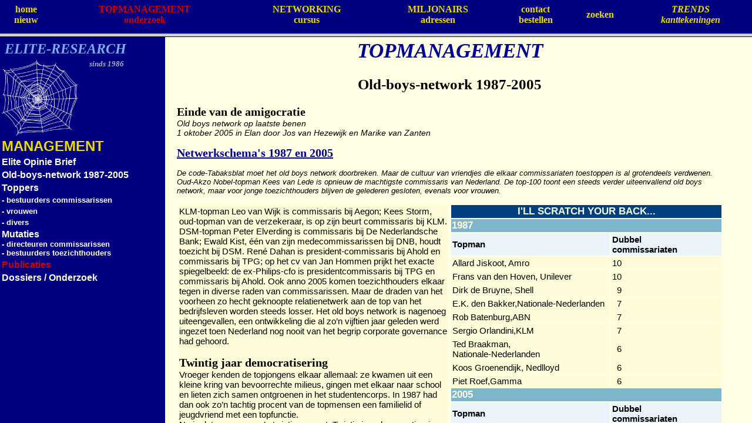

--- FILE ---
content_type: text/html
request_url: http://elite-research.org/pub71.html
body_size: 283
content:
<!doctype html public "-//w3c//dtd html 3.2//en">
<html>
<head>
<title>Einde van de amigocratie</title>
</head>
<frameset rows="8%,*%">
  <frame src="mantop.html" name="top" scrolling="no" marginwidth="0" marginheight="0" frameborder="2" 
  framespacing="0" NORESIZE>
  <frameset cols="22%,*" frameborder="0" framespacing="0"> 
<frame src="zijmanag8.html" name="lo" scrolling="no" marginheight="4">
<frame src="2005obn.html" name="mo" marginwidth="4" marginheight="4">
</frameset>
</html>


--- FILE ---
content_type: text/html
request_url: http://elite-research.org/mantop.html
body_size: 842
content:
<html><head>
<meta http-equiv="Content-Type" content="text/html; charset=iso-8859-1"><title>Elite Databank, Elite Network Research, Elite Mail</title>
<meta name="description" content="Elite Group levert en vraagt u informatie over het topmanagement (directeuren, commissarissen, adviseurs e.d.) van de machtigste organisaties en informeert u over networking-management en privé-adressen van miljonairs, vermogenden en invloedrijken">
<meta name="keywords" content="banken,bedrijven,bestuurders,commissarissen,directeuren,economie,miljonairs,personalia,aandelen,adressen,elite,informatiesystemen,lobby,machtigsten,marketing,network-management,ondernemingen,organisatie-advies,overheid,politiek,relatie-netwerken,rijken,topmanagement,vermogenden">
<style type="text/css">
<!-- 
A {text-decoration:none}
//-->
</style></head>
<body alink="#ecdb06" bgcolor="#000080" link="#ecdb06" vlink="#ecdb06">
<table width="100%">
<tbody><tr></tr>
<tr></tr>
<tr><th><a href="frm_main.html" target="self"><b><font size="+0" face="times new roman" >home
<br><font size="-0">nieuw
</font></font></b></a></th>
<th><a href="topmanagers.html" target="self"> <b><font size="+0" face="times new roman"><font color="#cc0000">TOPMANAGEMENT
<br><font size="-0" >onderzoek
</font></b></a></th>
<th><a href="networking.html" target="self"><b><font size="+0" face="times new roman">NETWORKING
<br><font size="-0" >cursus
</font></b></a></th>
<th><a href="http://www.elite-miljonairs.nl" target="self"><b><font size="+0" face="times new roman">MILJONAIRS
<br><font size="-0" >adressen
</font></b></a></th>
<th><a href="bestel.html" target="self"><font size="+0" face="times new roman"><b>contact
<br><font size="-0" >bestellen
</b></font></a></th>
<th><a href="search-site.html" target="self"><b><font size="+0" face="times new roman">zoeken</font></b></a></th>

<th><a href="kanttekeningen.html" target="self"><b><font size="+0" face="times new roman"><i>TRENDS
<br><font size="-0" >kanttekeningen
</i></font></b></a></th>

</tr></tbody></table>
</body></html>


--- FILE ---
content_type: text/html
request_url: http://elite-research.org/zijmanag8.html
body_size: 783
content:
<!DOCTYPE html PUBLIC "-//w3c//dtd html 3.2//en">
<html><head><title>topmanagers publicaties</title>
<meta name="GENERATOR" content="Arachnophilia 4.0">
<meta name="FORMATTER" content="Arachnophilia 4.0">
<style type="text/css">
<!-- 
A {text-decoration:none; font-family:arial; font-size:16px; font-weight: bold}
th {font-family: times new roman; color: #7dadee; font-size: 31px; font-weight:bold; font-style: italic}
// -->
</style></head>
<body alink="#ffffe3" bgcolor="#000080" link="#ffffe3" marginwidth="0" text="#ffffe3" vlink="#ffffe3">
<table>
<tbody><tr><th colspan="2" nowrap="nowrap"><font size="+2">ELITE-RESEARCH</th></tr>
<tr><td valign="top"><img src="web.gif" alt="webje" height="130" width="130"></td><td nowrap="nowrap" valign="top"><i><font size="-1" color="#aaaabb"><b>sinds 1986</b></font></i></td>
</tr>
<tr><td colspan="2"><a href="topmanagers.html" target="self"><font color="#ecdb06" size="+2">MANAGEMENT</font></a></td></tr>
<tr><td colspan="2" nowrap="nowrap"><a href="kortdoor.html" target="self">Elite Opinie Brief</a></td></tr>
<tr><td colspan="2"><a href="2005obn.html" target="self">Old-boys-network 1987-2005</a></td></tr>
<tr><td colspan="2"><a href="toppers.html" target="self">Toppers</a></td></tr>
<tr><td colspan="2"><a href="toppers.html" target="self"><font size="-1">- bestuurders commissarissen</font></a></td></tr>
<tr><td colspan="2"><a href="vrouwen.html" target="self"><font size="-1">- vrouwen</font></a></td></tr>
<tr><td colspan="2"><a href="divers.html" target="self"><font size="-1">- divers</font></a></td></tr>
<tr><td colspan="2"><a href="bestcomm.html" target="self">Mutaties<br><font size="-1">- directeuren commissarissen</font><br>
<font size="-1">- bestuurders toezichthouders</font></a></td></tr>
<tr><td colspan="2"><a href="eigenpub.html" target="self"><font color="#cc0000">Publicaties</font></a></td></tr>
<tr><td colspan="2"><a href="bestel.html" target="self">Dossiers / Onderzoek</a></td></tr>
</tbody></table>
</body></html>

--- FILE ---
content_type: text/html
request_url: http://elite-research.org/2005obn.html
body_size: 3592
content:
<!doctype html public "-//w3c//dtd html 3.2//en">
<html>
<head>
<script language="JavaScript">
<!--
if(self==top)
{
adres=window.location.pathname
window.location.href='pub71.html?'+adres
}
//-->
</script>
<META HTTP-EQUIV="Content-Style-Type" CONTENT="text/css">
<LINK HREF="stylesheet.css" TYPE="text/css" REL="stylesheet">
<title>Top-100 Commissarissen 2005</title>
</head>
<body bgcolor="#ffffe3" style="margin-right: 50; margin-left: 20;">
<h1>TOPMANAGEMENT</h1>
<H2>Old-boys-network 1987-2005</H2>
<b><span class=groot>Einde van de amigocratie</span></b> <br>
<span class=wilma>Old boys network op laatste benen</span>
<font size="-1"><br>
<span class=wilma>1 oktober 2005 in Elan door Jos van Hezewijk en Marike van Zanten</span><br>
<br>
<a href="man13.html" target="self" class="groot"><b>Netwerkschema's 1987 en 2005</b></a><br>
<font size="-1"><br>
<i>De code-Tabaksblat moet het old boys network doorbreken. Maar de cultuur van vriendjes die elkaar commissariaten toestoppen is al grotendeels verdwenen. Oud-Akzo Nobel-topman Kees van Lede is opnieuw de machtigste commissaris van Nederland. De top-100 toont een steeds verder uiteenvallend old boys network, maar voor jonge toezichthouders blijven de gelederen gesloten, evenals voor vrouwen.</i><br>
<br>
<table width="50%" align="left">
<tr><td>
KLM-topman Leo van Wijk is commissaris bij Aegon; Kees Storm, oud-topman van de verzekeraar, is op zijn beurt commissaris bij KLM. DSM-topman Peter Elverding is commissaris bij De Nederlandsche Bank; Ewald Kist, &eacute;&eacute;n van zijn medecommissarissen bij DNB, houdt toezicht bij DSM. Ren&eacute; Dahan is president-commissaris bij Ahold en commissaris bij TPG; op het cv van Jan Hommen prijkt het exacte spiegelbeeld: de ex-Philips-cfo is presidentcommissaris bij TPG en commissaris bij Ahold. Ook anno 2005 komen toezichthouders elkaar tegen in diverse raden van commissarissen. Maar de draden van het voorheen zo hecht geknoopte relatienetwerk aan de top van het bedrijfsleven worden steeds losser. Het old boys network is nagenoeg uiteengevallen, een ontwikkeling die al zo&#146;n vijftien jaar geleden werd ingezet toen Nederland nog nooit van het begrip corporate governance had gehoord. <br>
<br>
<span class=groot>Twintig jaar democratisering</span><br>
Vroeger kenden de topjongens elkaar allemaal: ze kwamen uit een kleine kring van bevoorrechte milieus, gingen met
elkaar naar school en lieten zich samen ontgroenen in het studentencorps. In 1987 had dan ook zo&#146;n tachtig procent
van de topmensen een familielid of jeugdvriend met een topfunctie.<br>
Nu is dat nog maar zo&#146;n twintig procent. Twintig jaar democratisering heeft de invloed van adel en patriciaat doen verwateren, het elitaire karakter van universiteiten doen verdwijnen en de samenleving veranderd in een meritocratie. Het hardst ging deze ontwikkeling in het begin van de jaren negentig, toen de babyboomgeneratie de  invloedrijke posities begon in te nemen en met haar aangeboren afkeer van de gevestigde orde de sleetse touwtjes van het old boys network begon door te knippen. Sindsdien is er de klad gekomen in het elkaar toestoppen van commissariaten binnen een netwerk van familieleden en &#145;vrinden.&#146; Een vergelijking van twee <a href="19872005.htm" target="onder">schematische weergaven van het old boys network rond de top-100-ondernemingen uit 1987 en uit 2005</a> maakt dat in &eacute;&eacute;n oogopslag duidelijk. In 1987 waren er nog 108 dubbelcommissariaten, dus Jan bij Piet en Piet bij Jan. In 1992 was dat aantal al geslonken naar 50 en nu zijn er nog slechts 21. Van dat lijstje hebben zes toptoezichthouders meerdere dubbelcommissariaten (zie kader). Kees van Lede bijvoorbeeld heeft er maar liefst vijf. Dat aantal valt echter in het niet bij de situatie in 1987, toen zo&#146;n 45 toezichthouders meerdere dubbelcommissariaten bekleedden. Amro-bestuurder Allard Jiskoot en Unilever-topman Frans van den Hoven spanden destijds de kroon met ieder tien stuks. <br>
Ook aan het verzamelen van commissariaten kwam een eind. In 1987 was het hebben van meer dan tien commissariaten geen uitzondering. Nu zijn er nog slechts twee commissarissen die kunnen kwartetten met hun acht toezichtfuncties (Fritz Fr&ouml;hlich) of meer (Kees van Lede). Overigens waren er slechts vijf jaar geleden, in 2000, nog achttien topmensen met acht commissariaten of meer. Het was de tijd van de dotcoms, toen ondernemingen vooral op zoek waren naar charisma voor hun raden van commissarissen. Die kwaliteit was echter z&oacute; dun gezaaid dat de ondernemingen steeds uitkwamen bij dezelfde mensen: Ton Risseeuw, Cees van der Hoeven, Wim Dik en Kees Storm. Er begon zich een new boys network te vormen, dat echter al snel werd ontbonden na de val van de nieuwe economie en de boekhoudschandalen.<br>
<br>
<span class=groot>Staat van ontbinding</span><br>
Het uiteenvallen van het old boys network wordt niet alleen duidelijk door de afname van het aantal (dubbele) commissariaten per toezichthouder, maar ook door de veranderde positie van de ondernemingen waar de dubbelcommissariaten werden bekleed. In 1987 waren de destijds nog niet gefuseerde ABN en de Amrobank spinnen in het web: in totaal bekleedden bestuurders en commissarissen van deze twee banken maar liefst 55 keer een kruiscommissariaat bij andere ondernemingen. Anno 2005 staat ABN Amro moederziel alleen. De bank heeft haar greep op het Nederlandse bedrijfsleven als sneeuw voor de zon zien wegsmelten. Dat heeft wellicht direct te maken met de persoon van de voorzitter. ABN Amro-topman Rijkman Groenink komt niet voort uit de oude elite, zoals zijn voorganger Jan Kalff. Bij het huidige ABN Amro is de verfijnde geur van oud geld dan ook langzaam verdrongen door de transpiratiegeur van de cultuur van harde werkers bij de vroegere Amrobank. Andere ondernemingen hebben de opengevallen plaats onderling verdeeld: TPG, Aegon en de Rabobank hebben zich ontwikkeld tot belangrijke leveranciers van zowel commissarissen als commissariaten.<br>
In 1987 bestonden deze ondernemingen nog niet eens, of werden ze niet toegelaten tot de bestuurlijke elite. Nu het old boys network zich in verregaande staat van ontbinding bevindt, schuiven ze op naar het centrum van de macht. Wat dat betreft komt de code-Tabaksblat dan ook als mosterd na de maaltijd. De maximering van het aantal commissariaten geeft slechts de genadeklap aan een systeem dat toch al ten dode opgeschreven was. </font>
</td></tr>
</table>
<table cellspacing="2" width="50%" align="right"><th colspan=2>I'LL SCRATCH YOUR BACK...</th>
<tr><th class=lb colspan="2"><div align="left">1987</div></td></tr>
<tr><td class=lllb><b>Topman</b></td><td class=lllb><b>Dubbel<br>
commissariaten</b></td></tr>
<tr><td>Allard Jiskoot, Amro</td><td colspan=1>10</td></tr>
<tr><td>Frans van den Hoven, Unilever</td><td colspan=1>10</td></tr>
<tr><td>Dirk de Bruyne, Shell </td><td colspan=1>&nbsp;&nbsp;9</td></tr>
<tr><td>E.K. den Bakker,Nationale-Nederlanden </td><td colspan=1>&nbsp;&nbsp;7</td></tr>
<tr><td>Rob Batenburg,ABN</td><td colspan=1>&nbsp;&nbsp;7</td></tr>
<tr><td>Sergio Orlandini,KLM </td><td colspan=1>&nbsp;&nbsp;7</td></tr>
<tr><td>Ted Braakman,<br>
Nationale-Nederlanden</td><td colspan=1>&nbsp;&nbsp;6</td></tr>
<tr><td>Koos Groenendijk, Nedlloyd </td><td colspan=1>&nbsp;&nbsp;6</td></tr>
<tr><td>Piet Roef,Gamma </td><td colspan=1>&nbsp;&nbsp;6</td></tr>

<tr><th colspan=2 class=lb><div align="left">2005</div></td></tr>
<tr><td class=lllb><b>Topman</b></td><td class=lllb><b>Dubbel<br>
commissariaten</b></td></tr>
<tr><td valign="top">Kees van Lede, Akzo</td><td>&nbsp;&nbsp;5</td></tr>	
<tr><td valign="top">Jan Hommen, Philips</td><td>&nbsp;&nbsp;3</td></tr>
<tr><td valign="top">Ewald Kist, ING</td><td>&nbsp;&nbsp;2</td></tr>
<tr><td valign="top">Wim Kok, minister-president</td><td>&nbsp;&nbsp;2</td></tr>
<tr><td valign="top">Ren&eacute; Dahan, ExxonMobil</td><td>&nbsp;&nbsp;2</td></tr>
<tr><td valign="top">Rinus Minderhoud, ING</td><td>&nbsp;&nbsp;2</td></tr>

<tr><th colspan=2 class=lb><div align="left">2005</div></td></tr>
<tr><td class=lllb width="59%"><b>Topman</b></td><td class=lllb><b>met:</b></td></tr>
<tr><td valign="top">Kees van Lede, 5</td><td>Jan-Michiel Hessels<br>
Ewald Kist<br>
Karel Vuursteen<br>
Dien de Boer-Kruyt<br>
Jan Maarten de Jong</td></tr>	
<tr><td valign="top">Jan Hommen,  3</td><td>Ren&eacute; Dahan<br>
Rolf Stomberg<br>
Wim Kok<br></tr>
<tr><td valign="top">Ewald Kist, 2</td><td>Kees van Lede<br>
Peter Elverding</td></tr>
<tr><td valign="top">Wim Kok, 2</td><td>Jan Hommen<br>
Aad Jacobs</td></tr>
<tr><td valign="top">Ren&eacute; Dahan, 2</td><td>Jan Hommen<br>
Shemaya Levy</td></tr>
<tr><td valign="top">Rinus Minderhoud, 2</td><td>Paul Overmars<br>
Lense Koopmans</td></tr>
</table>
<br>
<br>
<hr>
</body>
</html>


--- FILE ---
content_type: text/css
request_url: http://elite-research.org/stylesheet.css
body_size: 799
content:
<HTML>
<HEAD>
<META HTTP-EQUIV="Content-Style-Type" CONTENT="text/css">
<LINK HREF="stylesheet.css" TYPE="text/css" REL="stylesheet">

<TITLE>stylesheet</TITLE>
</HEAD>
<body>
<style>
<!--
body {margin-right: 50; margin-left: 50; text-align: justify;}
a:link {color: #000080; }
.lgkl {background: #ffffe3; font-family: arial; font-size: 12px}
.lgeel {background: #ffffe3}
.lggr {font-family: Times new Roman; font-size: 30px; color: #000000; font-weight: bold; background: #ffffe3}
.geel {background: #fefcd8}
.klein {font-family: arial; font-size: 12px}
.k {font-family: arial; font-size: 14px}
td.1 {font-family: Times new Roman; background: #fefcd8}
td.groot {font-family: Times new Roman; font-size: 20px; color: #000000;  background: #fefcd8}
td.groot2 {font-family: Times new Roman; font-size: 20px; color: #000000;  background: #ffffe3} 
td.tabel  {font-family: arial; color: #fafadd; background: #000099; font-size: 17px; padding: 2px}
td.lllbinspring {background: #ecf4fb; padding: 10px; font-size: 12px;}
.lb {background: #7db5ca}
td.llb {background: #d0e6f0}
td.lllb {background: #ecf4fb}
th.tabel  {font-family: arial; color: #fafadd; background: #004080; font-size: 17px; font-weight: bold}
.links {font-family: times new roman; color: #7dadee; font-size: 31px; font-weight:bold; font-style: italic; text-align: left; background: #ffffe3}
.rechts {font-family: Times new Roman; font-size: 25px; font-weight: bold; text-align: right}
.h1 {font-family: Times new Roman; color: #000099; font-size: 35px; font-weight: bold; text-align: center; font-style: italic}
td  {font-family: Arial; background: #fefcd8; font-size: 15px; padding: 2px;}
th  {font-family: Arial; color: #fafadd; background: #004080; font-size: 17px; font-weight: bold;}
.nomarge {font-family: Arial; font-size: 13px}
.groot {font-family: Times new Roman; font-size: 20px; color: #000000;  font-weight: bold;}
.gg {font-family: Times new Roman; font-size: 30px; color: #000000;
font-weight: bold}
.zg {font-family: Times new Roman; font-size: 35px; color: #000000;
font-weight: bold}
.wilma {font-family: Arial; font-size: 14px; font-style: italic}
.zwart {font color: #000000}
h1   {font-family: Times new Roman; color: #000099; font-size: 35px;
font-weight: bold; text-align: center; font-style: italic}

H2   {font-family: Times new Roman; font-size: 25px; font-weight: bold;
text-align: center; margin-right: 0%; margin-left: 0%}

H3   {font-family: Times new Roman; font-size: 20px; color: #000099;
margin-right: 1%; margin-left: 0%}

H4   {font-family: Times new Roman; font-size: 20px; color: #000000;
margin-left: 1%; margin-right: 0%}
H5   {font-family: arial; font-weight: bold; font-size: 18  px;
margin-left: 1%; margin-right: 0%}
H6	{font-family: Times new Roman; color: #000099; font-size: 35px; font-weight: bold; text-align: center; font-style: italic}
font {font-family: arial; margin-left: 2%; margin-right: 1%} 
UL   {font-family: Times new Roman}

multicol {font-family: arial; color: #000080; font-size: 14px}

//-->
</STYLE>


